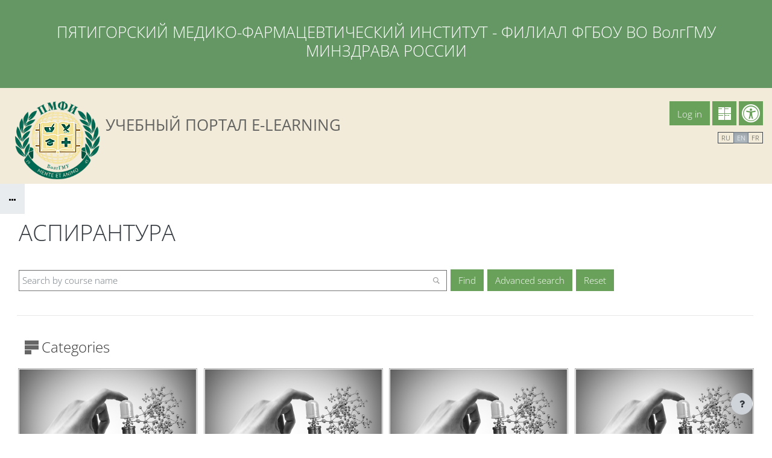

--- FILE ---
content_type: text/html; charset=utf-8
request_url: https://do.pmedpharm.ru/local/crw/category.php?cid=107&lang=en
body_size: 15011
content:
<!DOCTYPE html>

<html  dir="ltr" lang="en" xml:lang="en" data-dockeditem-title="2">
<head>
    <title></title>
    <link rel="shortcut icon" href="https://do.pmedpharm.ru/theme/opentechnology/pix/favicon.ico"/>
    <meta http-equiv="Content-Type" content="text/html; charset=utf-8" />
<meta name="keywords" content="moodle, " />
<link rel="stylesheet" type="text/css" href="https://do.pmedpharm.ru/theme/yui_combo.php/rollup/3.17.2/yui-moodlesimple-min.css" /><script id="firstthemesheet" type="text/css">/** Required in order to fix style inclusion problems in IE with YUI **/</script><link rel="stylesheet" type="text/css" href="https://do.pmedpharm.ru/theme/opentechnology/stylesprofile.php/1768809342_1738072893/standard/1701346715/1/0/all" />
<link rel="stylesheet" type="text/css" href="https://do.pmedpharm.ru/lib/editor/atto/plugins/otiframe/otiframe.css" />
<link rel="stylesheet" type="text/css" href="https://do.pmedpharm.ru/lib/editor/atto/plugins/otmagnifier/magnifier.css?v=1" />
<script>
//<![CDATA[
var M = {}; M.yui = {};
M.pageloadstarttime = new Date();
M.cfg = {"wwwroot":"https:\/\/do.pmedpharm.ru","homeurl":{},"sesskey":"EBoxJpAEVY","sessiontimeout":"7200","sessiontimeoutwarning":1200,"themerev":"1768809342","slasharguments":1,"theme":"opentechnology","iconsystemmodule":"core\/icon_system_fontawesome","jsrev":"1768809342","admin":"admin","svgicons":true,"usertimezone":"Europe\/Moscow","language":"en","courseId":1,"courseContextId":2,"contextid":36961,"contextInstanceId":107,"langrev":1768809342,"templaterev":"1768809342"};var yui1ConfigFn = function(me) {if(/-skin|reset|fonts|grids|base/.test(me.name)){me.type='css';me.path=me.path.replace(/\.js/,'.css');me.path=me.path.replace(/\/yui2-skin/,'/assets/skins/sam/yui2-skin')}};
var yui2ConfigFn = function(me) {var parts=me.name.replace(/^moodle-/,'').split('-'),component=parts.shift(),module=parts[0],min='-min';if(/-(skin|core)$/.test(me.name)){parts.pop();me.type='css';min=''}
if(module){var filename=parts.join('-');me.path=component+'/'+module+'/'+filename+min+'.'+me.type}else{me.path=component+'/'+component+'.'+me.type}};
YUI_config = {"debug":false,"base":"https:\/\/do.pmedpharm.ru\/lib\/yuilib\/3.17.2\/","comboBase":"https:\/\/do.pmedpharm.ru\/theme\/yui_combo.php\/","combine":true,"filter":null,"insertBefore":"firstthemesheet","groups":{"yui2":{"base":"https:\/\/do.pmedpharm.ru\/lib\/yuilib\/2in3\/2.9.0\/build\/","comboBase":"https:\/\/do.pmedpharm.ru\/theme\/yui_combo.php\/","combine":true,"ext":false,"root":"2in3\/2.9.0\/build\/","patterns":{"yui2-":{"group":"yui2","configFn":yui1ConfigFn}}},"moodle":{"name":"moodle","base":"https:\/\/do.pmedpharm.ru\/theme\/yui_combo.php\/m\/1768809342\/","combine":true,"comboBase":"https:\/\/do.pmedpharm.ru\/theme\/yui_combo.php\/","ext":false,"root":"m\/1768809342\/","patterns":{"moodle-":{"group":"moodle","configFn":yui2ConfigFn}},"filter":null,"modules":{"moodle-core-handlebars":{"condition":{"trigger":"handlebars","when":"after"}},"moodle-core-event":{"requires":["event-custom"]},"moodle-core-languninstallconfirm":{"requires":["base","node","moodle-core-notification-confirm","moodle-core-notification-alert"]},"moodle-core-formchangechecker":{"requires":["base","event-focus","moodle-core-event"]},"moodle-core-blocks":{"requires":["base","node","io","dom","dd","dd-scroll","moodle-core-dragdrop","moodle-core-notification"]},"moodle-core-chooserdialogue":{"requires":["base","panel","moodle-core-notification"]},"moodle-core-popuphelp":{"requires":["moodle-core-tooltip"]},"moodle-core-maintenancemodetimer":{"requires":["base","node"]},"moodle-core-notification":{"requires":["moodle-core-notification-dialogue","moodle-core-notification-alert","moodle-core-notification-confirm","moodle-core-notification-exception","moodle-core-notification-ajaxexception"]},"moodle-core-notification-dialogue":{"requires":["base","node","panel","escape","event-key","dd-plugin","moodle-core-widget-focusafterclose","moodle-core-lockscroll"]},"moodle-core-notification-alert":{"requires":["moodle-core-notification-dialogue"]},"moodle-core-notification-confirm":{"requires":["moodle-core-notification-dialogue"]},"moodle-core-notification-exception":{"requires":["moodle-core-notification-dialogue"]},"moodle-core-notification-ajaxexception":{"requires":["moodle-core-notification-dialogue"]},"moodle-core-actionmenu":{"requires":["base","event","node-event-simulate"]},"moodle-core-lockscroll":{"requires":["plugin","base-build"]},"moodle-core-tooltip":{"requires":["base","node","io-base","moodle-core-notification-dialogue","json-parse","widget-position","widget-position-align","event-outside","cache-base"]},"moodle-core-dragdrop":{"requires":["base","node","io","dom","dd","event-key","event-focus","moodle-core-notification"]},"moodle-core_availability-form":{"requires":["base","node","event","event-delegate","panel","moodle-core-notification-dialogue","json"]},"moodle-backup-backupselectall":{"requires":["node","event","node-event-simulate","anim"]},"moodle-backup-confirmcancel":{"requires":["node","node-event-simulate","moodle-core-notification-confirm"]},"moodle-course-util":{"requires":["node"],"use":["moodle-course-util-base"],"submodules":{"moodle-course-util-base":{},"moodle-course-util-section":{"requires":["node","moodle-course-util-base"]},"moodle-course-util-cm":{"requires":["node","moodle-course-util-base"]}}},"moodle-course-management":{"requires":["base","node","io-base","moodle-core-notification-exception","json-parse","dd-constrain","dd-proxy","dd-drop","dd-delegate","node-event-delegate"]},"moodle-course-categoryexpander":{"requires":["node","event-key"]},"moodle-course-dragdrop":{"requires":["base","node","io","dom","dd","dd-scroll","moodle-core-dragdrop","moodle-core-notification","moodle-course-coursebase","moodle-course-util"]},"moodle-form-passwordunmask":{"requires":[]},"moodle-form-dateselector":{"requires":["base","node","overlay","calendar"]},"moodle-form-shortforms":{"requires":["node","base","selector-css3","moodle-core-event"]},"moodle-question-preview":{"requires":["base","dom","event-delegate","event-key","core_question_engine"]},"moodle-question-chooser":{"requires":["moodle-core-chooserdialogue"]},"moodle-question-searchform":{"requires":["base","node"]},"moodle-availability_active-form":{"requires":["base","node","event","moodle-core_availability-form"]},"moodle-availability_assignfeedback-form":{"requires":["base","node","event","moodle-core_availability-form"]},"moodle-availability_badge-form":{"requires":["base","node","event","moodle-core_badge-form"]},"moodle-availability_completion-form":{"requires":["base","node","event","moodle-core_availability-form"]},"moodle-availability_counter-form":{"requires":["base","node","event","moodle-core_availability-form"]},"moodle-availability_coursecompleted-form":{"requires":["base","node","event","moodle-core_availability-form"]},"moodle-availability_date-form":{"requires":["base","node","event","io","moodle-core_availability-form"]},"moodle-availability_duration-form":{"requires":["base","node","event","moodle-core_availability-form"]},"moodle-availability_examus2-form":{"requires":["base","node","event","moodle-core_availability-form"]},"moodle-availability_grade-form":{"requires":["base","node","event","moodle-core_availability-form"]},"moodle-availability_group-form":{"requires":["base","node","event","moodle-core_availability-form"]},"moodle-availability_grouping-form":{"requires":["base","node","event","moodle-core_availability-form"]},"moodle-availability_language-form":{"requires":["base","node","event","node-event-simulate","moodle-core_availability-form"]},"moodle-availability_otcomparison-form":{"requires":["base","node","event","moodle-core_availability-form"]},"moodle-availability_othercompleted-form":{"requires":["base","node","event","moodle-core_availability-form"]},"moodle-availability_otherenrolled3kl-form":{"requires":["base","node","event","moodle-core_availability-form"]},"moodle-availability_password-popup":{"requires":["base","node","event","moodle-core-notification-dialogue","io-base"]},"moodle-availability_password-form":{"requires":["base","node","event","event-valuechange","moodle-core_availability-form"]},"moodle-availability_policy3kl-form":{"requires":["base","node","event","moodle-core_availability-form"]},"moodle-availability_profile-form":{"requires":["base","node","event","moodle-core_availability-form"]},"moodle-availability_role-form":{"requires":["base","node","event","moodle-core_availability-form"]},"moodle-availability_xp-form":{"requires":["base","node","event","handlebars","moodle-core_availability-form"]},"moodle-mod_assign-history":{"requires":["node","transition"]},"moodle-mod_checklist-linkselect":{"requires":["node","event-valuechange"]},"moodle-mod_offlinequiz-offlinequizbase":{"requires":["base","node"]},"moodle-mod_offlinequiz-repaginate":{"requires":["base","event","node","io","moodle-core-notification-dialogue"]},"moodle-mod_offlinequiz-toolboxes":{"requires":["base","node","event","event-key","io","moodle-mod_offlinequiz-offlinequizbase","moodle-mod_offlinequiz-util-slot","moodle-core-notification-ajaxexception"]},"moodle-mod_offlinequiz-util":{"requires":["node"],"use":["moodle-mod_offlinequiz-util-base"],"submodules":{"moodle-mod_offlinequiz-util-base":{},"moodle-mod_offlinequiz-util-slot":{"requires":["node","moodle-mod_offlinequiz-util-base"]},"moodle-mod_offlinequiz-util-page":{"requires":["node","moodle-mod_offlinequiz-util-base"]}}},"moodle-mod_offlinequiz-modform":{"requires":["base","node","event"]},"moodle-mod_offlinequiz-questionchooser":{"requires":["moodle-core-chooserdialogue","moodle-mod_offlinequiz-util","querystring-parse"]},"moodle-mod_offlinequiz-randomquestion":{"requires":["base","event","node","io","moodle-core-notification-dialogue"]},"moodle-mod_offlinequiz-autosave":{"requires":["base","node","event","event-valuechange","node-event-delegate","io-form"]},"moodle-mod_offlinequiz-offlinequizquestionbank":{"requires":["base","event","node","io","io-form","yui-later","moodle-question-qbankmanager","moodle-qbank_editquestion-chooser","moodle-question-searchform","moodle-core-notification"]},"moodle-mod_offlinequiz-dragdrop":{"requires":["base","node","io","dom","dd","dd-scroll","moodle-core-dragdrop","moodle-core-notification","moodle-mod_offlinequiz-offlinequizbase","moodle-mod_offlinequiz-util-base","moodle-mod_offlinequiz-util-page","moodle-mod_offlinequiz-util-slot","moodle-course-util"]},"moodle-mod_quiz-toolboxes":{"requires":["base","node","event","event-key","io","moodle-mod_quiz-quizbase","moodle-mod_quiz-util-slot","moodle-core-notification-ajaxexception"]},"moodle-mod_quiz-util":{"requires":["node","moodle-core-actionmenu"],"use":["moodle-mod_quiz-util-base"],"submodules":{"moodle-mod_quiz-util-base":{},"moodle-mod_quiz-util-slot":{"requires":["node","moodle-mod_quiz-util-base"]},"moodle-mod_quiz-util-page":{"requires":["node","moodle-mod_quiz-util-base"]}}},"moodle-mod_quiz-modform":{"requires":["base","node","event"]},"moodle-mod_quiz-questionchooser":{"requires":["moodle-core-chooserdialogue","moodle-mod_quiz-util","querystring-parse"]},"moodle-mod_quiz-autosave":{"requires":["base","node","event","event-valuechange","node-event-delegate","io-form"]},"moodle-mod_quiz-quizbase":{"requires":["base","node"]},"moodle-mod_quiz-dragdrop":{"requires":["base","node","io","dom","dd","dd-scroll","moodle-core-dragdrop","moodle-core-notification","moodle-mod_quiz-quizbase","moodle-mod_quiz-util-base","moodle-mod_quiz-util-page","moodle-mod_quiz-util-slot","moodle-course-util"]},"moodle-message_airnotifier-toolboxes":{"requires":["base","node","io"]},"moodle-block_xp-rulepicker":{"requires":["base","node","handlebars","moodle-core-notification-dialogue"]},"moodle-block_xp-notification":{"requires":["base","node","handlebars","button-plugin","moodle-core-notification-dialogue"]},"moodle-block_xp-filters":{"requires":["base","node","moodle-core-dragdrop","moodle-core-notification-confirm","moodle-block_xp-rulepicker"]},"moodle-filter_glossary-autolinker":{"requires":["base","node","io-base","json-parse","event-delegate","overlay","moodle-core-event","moodle-core-notification-alert","moodle-core-notification-exception","moodle-core-notification-ajaxexception"]},"moodle-filter_mathjaxloader-loader":{"requires":["moodle-core-event"]},"moodle-editor_atto-rangy":{"requires":[]},"moodle-editor_atto-editor":{"requires":["node","transition","io","overlay","escape","event","event-simulate","event-custom","node-event-html5","node-event-simulate","yui-throttle","moodle-core-notification-dialogue","moodle-core-notification-confirm","moodle-editor_atto-rangy","handlebars","timers","querystring-stringify"]},"moodle-editor_atto-plugin":{"requires":["node","base","escape","event","event-outside","handlebars","event-custom","timers","moodle-editor_atto-menu"]},"moodle-editor_atto-menu":{"requires":["moodle-core-notification-dialogue","node","event","event-custom"]},"moodle-report_eventlist-eventfilter":{"requires":["base","event","node","node-event-delegate","datatable","autocomplete","autocomplete-filters"]},"moodle-report_loglive-fetchlogs":{"requires":["base","event","node","io","node-event-delegate"]},"moodle-gradereport_history-userselector":{"requires":["escape","event-delegate","event-key","handlebars","io-base","json-parse","moodle-core-notification-dialogue"]},"moodle-qbank_editquestion-chooser":{"requires":["moodle-core-chooserdialogue"]},"moodle-tool_capability-search":{"requires":["base","node"]},"moodle-tool_lp-dragdrop-reorder":{"requires":["moodle-core-dragdrop"]},"moodle-tool_monitor-dropdown":{"requires":["base","event","node"]},"moodle-assignfeedback_editpdf-editor":{"requires":["base","event","node","io","graphics","json","event-move","event-resize","transition","querystring-stringify-simple","moodle-core-notification-dialog","moodle-core-notification-alert","moodle-core-notification-warning","moodle-core-notification-exception","moodle-core-notification-ajaxexception"]},"moodle-atto_accessibilitychecker-button":{"requires":["color-base","moodle-editor_atto-plugin"]},"moodle-atto_accessibilityhelper-button":{"requires":["moodle-editor_atto-plugin"]},"moodle-atto_align-button":{"requires":["moodle-editor_atto-plugin"]},"moodle-atto_bold-button":{"requires":["moodle-editor_atto-plugin"]},"moodle-atto_c4l-button":{"requires":["moodle-editor_atto-plugin"]},"moodle-atto_charmap-button":{"requires":["moodle-editor_atto-plugin"]},"moodle-atto_clear-button":{"requires":["moodle-editor_atto-plugin"]},"moodle-atto_collapse-button":{"requires":["moodle-editor_atto-plugin"]},"moodle-atto_emojipicker-button":{"requires":["moodle-editor_atto-plugin"]},"moodle-atto_emoticon-button":{"requires":["moodle-editor_atto-plugin"]},"moodle-atto_equation-button":{"requires":["moodle-editor_atto-plugin","moodle-core-event","io","event-valuechange","tabview","array-extras"]},"moodle-atto_fontfamily-button":{"requires":["moodle-editor_atto-plugin"]},"moodle-atto_fullscreen-button":{"requires":["event-resize","moodle-editor_atto-plugin"]},"moodle-atto_h5p-button":{"requires":["moodle-editor_atto-plugin"]},"moodle-atto_html-beautify":{},"moodle-atto_html-button":{"requires":["promise","moodle-editor_atto-plugin","moodle-atto_html-beautify","moodle-atto_html-codemirror","event-valuechange"]},"moodle-atto_html-codemirror":{"requires":["moodle-atto_html-codemirror-skin"]},"moodle-atto_htmlplus-beautify":{},"moodle-atto_htmlplus-button":{"requires":["moodle-editor_atto-plugin","moodle-atto_htmlplus-beautify","moodle-atto_htmlplus-codemirror","event-valuechange"]},"moodle-atto_htmlplus-codemirror":{"requires":["moodle-atto_htmlplus-codemirror-skin"]},"moodle-atto_image-button":{"requires":["moodle-editor_atto-plugin"]},"moodle-atto_indent-button":{"requires":["moodle-editor_atto-plugin"]},"moodle-atto_italic-button":{"requires":["moodle-editor_atto-plugin"]},"moodle-atto_link-button":{"requires":["moodle-editor_atto-plugin"]},"moodle-atto_managefiles-button":{"requires":["moodle-editor_atto-plugin"]},"moodle-atto_managefiles-usedfiles":{"requires":["node","escape"]},"moodle-atto_media-button":{"requires":["moodle-editor_atto-plugin","moodle-form-shortforms"]},"moodle-atto_noautolink-button":{"requires":["moodle-editor_atto-plugin"]},"moodle-atto_orderedlist-button":{"requires":["moodle-editor_atto-plugin"]},"moodle-atto_otiframe-button":{"requires":["moodle-editor_atto-plugin"]},"moodle-atto_otspoiler-button":{"requires":["moodle-editor_atto-plugin"]},"moodle-atto_recordrtc-recording":{"requires":["moodle-atto_recordrtc-button"]},"moodle-atto_recordrtc-button":{"requires":["moodle-editor_atto-plugin","moodle-atto_recordrtc-recording"]},"moodle-atto_rtl-button":{"requires":["moodle-editor_atto-plugin"]},"moodle-atto_strike-button":{"requires":["moodle-editor_atto-plugin"]},"moodle-atto_styles-button":{"requires":["moodle-editor_atto-plugin"]},"moodle-atto_subscript-button":{"requires":["moodle-editor_atto-plugin"]},"moodle-atto_superscript-button":{"requires":["moodle-editor_atto-plugin"]},"moodle-atto_table-button":{"requires":["moodle-editor_atto-plugin","moodle-editor_atto-menu","event","event-valuechange"]},"moodle-atto_textjustify-button":{"requires":["moodle-editor_atto-plugin"]},"moodle-atto_title-button":{"requires":["moodle-editor_atto-plugin"]},"moodle-atto_underline-button":{"requires":["moodle-editor_atto-plugin"]},"moodle-atto_undo-button":{"requires":["moodle-editor_atto-plugin"]},"moodle-atto_unorderedlist-button":{"requires":["moodle-editor_atto-plugin"]},"moodle-atto_wiris-button":{"requires":["moodle-editor_atto-plugin","get"]},"moodle-atto_wordimport-button":{"requires":["moodle-editor_atto-plugin"]}}},"gallery":{"name":"gallery","base":"https:\/\/do.pmedpharm.ru\/lib\/yuilib\/gallery\/","combine":true,"comboBase":"https:\/\/do.pmedpharm.ru\/theme\/yui_combo.php\/","ext":false,"root":"gallery\/1768809342\/","patterns":{"gallery-":{"group":"gallery"}}}},"modules":{"core_filepicker":{"name":"core_filepicker","fullpath":"https:\/\/do.pmedpharm.ru\/lib\/javascript.php\/1768809342\/repository\/filepicker.js","requires":["base","node","node-event-simulate","json","async-queue","io-base","io-upload-iframe","io-form","yui2-treeview","panel","cookie","datatable","datatable-sort","resize-plugin","dd-plugin","escape","moodle-core_filepicker","moodle-core-notification-dialogue"]},"core_comment":{"name":"core_comment","fullpath":"https:\/\/do.pmedpharm.ru\/lib\/javascript.php\/1768809342\/comment\/comment.js","requires":["base","io-base","node","json","yui2-animation","overlay","escape"]},"mathjax":{"name":"mathjax","fullpath":"https:\/\/cdn.jsdelivr.net\/npm\/mathjax@2.7.9\/MathJax.js?delayStartupUntil=configured"},"mform":{"name":"mform","fullpath":"https:\/\/do.pmedpharm.ru\/lib\/javascript.php\/1768809342\/lib\/form\/form.js","requires":["base","node"]}}};
M.yui.loader = {modules: {}};

//]]>
</script>

    <meta name="viewport" content="width=device-width, initial-scale=1.0" />
</head>
<body  id="page-course-index-category" class="format-site  path-course path-course-index chrome dir-ltr lang-en yui-skin-sam yui3-skin-sam do-pmedpharm-ru pagelayout-coursecategory course-1 context-36961 category-107 notloggedin theme-ot profile_standard uses-drawers">
<div id="body-inner" class="">

<div>
    <a class="sr-only sr-only-focusable" href="#maincontent">Skip to main content</a>
</div><script src="https://do.pmedpharm.ru/lib/javascript.php/1768809342/lib/polyfills/polyfill.js"></script>
<script src="https://do.pmedpharm.ru/theme/yui_combo.php/rollup/3.17.2/yui-moodlesimple-min.js"></script><script src="https://do.pmedpharm.ru/theme/jquery.php/core/jquery-3.6.1.min.js"></script>
<script src="https://do.pmedpharm.ru/lib/javascript.php/1768809342/lib/javascript-static.js"></script>
<script>
//<![CDATA[
document.body.className += ' jsenabled';
//]]>
</script>

<header id="page-header" class="hide-empty-dock">

	<div class="headertext_wrapper">
		<div class="container-fluid ">
    		<div class="row">
    			<div class="col-md-12">
    				<p><br></p><h3 style="text-align: center;">ПЯТИГОРСКИЙ МЕДИКО-ФАРМАЦЕВТИЧЕСКИЙ ИНСТИТУТ - ФИЛИАЛ ФГБОУ ВО ВолгГМУ МИНЗДРАВА РОССИИ</h3><p><br></p>
    			</div>
    		</div>
		</div>
	</div>

	<div class="wrapper">
        <div id="h_top_wrapper" class="h_top_wrapper container-fluid  ">

            <div id="h_top" class="h_top flex-column flex-lg-row align-items-center align-items-md-stretch  justify-content-center justify-content-lg-between " data-primary-x="right" data-primary-y="bottom" data-has-header-text="1">
               	<div id="h_leftblock_wrapper" class="h_leftblock_wrapper align-items-center align-items-md-stretch justify-content-center justify-content-md-start">

           			<div class="header_logoimage_wrappper flex-column align-items-center align-items-md-start flex-md-row"><a class="header_logoimage mr-0 mr-md-2" href="https://do.pmedpharm.ru/"><img class="logo" src="//do.pmedpharm.ru/pluginfile.php/1/theme_opentechnology/settings_header_logoimage/1768809342/Logo1.png" alt="Home" /><img class="compact-logo" src="//do.pmedpharm.ru/pluginfile.php/1/theme_opentechnology/settings_header_logoimage/1768809342/Logo1.png" alt="Home" /></a><div class="h_logo_title mr-0 mr-md-2 mt-2 mt-md-0 mb-1 mb-md-0"><div class="h_logo_title_text text-center text-md-left d-flex flex-column"><p></p>
    <h3><i><span><b><br></b></span></i></h3>
    <h3><span><span style=""><b style="">УЧЕБНЫЙ ПОРТАЛ E-LEARNING</b></span></span></h3><br>
    <p></p></div></div></div>


               	</div>
               	<div id="h_rightblock_wrapper" class="h_rightblock_wrapper  nocaret">

                   	<div class="usernav justify-content-center justify-content-md-start">
                   		
                   	            <a class="btn btn-accessibility bvi-no-styles button_visually_impaired header_link" title="" href="#" data-toggle="tooltip" data-placement="bottom" data-original-title="Toolbar for the Visually Impaired"><i class="fa fa-universal-access bvi-no-styles"></i></a>                   	        
                   	    
                   	
                   	        	<a class="btn btn-primary button_crw header_link" title="" href="https://do.pmedpharm.ru/local/crw" data-toggle="tooltip" data-placement="bottom" data-original-title="Courses showcase 3KL"></a>                   		
                   		<div class="d-flex flex-wrap justify-content-end">
                   		<div class="usermenu moodle-has-zindex"><span class="login"><span class="loggedinnot">You are not logged in.</span> <a href="https://do.pmedpharm.ru/login/index.php" class="btn btn-primary">Log in</a></span></div>
                   	   	
                   		</div>
                   		
                   	</div>
			        <div class="primary-navigation d-flex align-items-center">
			       		<nav class="moremenu navigation">
    <ul id="moremenu-696e475db0eb9-navbar-nav" role="menubar" class="nav more-nav navbar-nav">
        <li role="none" class="nav-item dropdown dropdownmoremenu d-none" data-region="morebutton">
            <a class="dropdown-toggle nav-link " href="#" id="moremenu-dropdown-696e475db0eb9" role="menuitem" data-toggle="dropdown" aria-haspopup="true" aria-expanded="false" tabindex="-1">
                More
            </a>
            <ul class="dropdown-menu dropdown-menu-left" data-region="moredropdown" aria-labelledby="moremenu-dropdown-696e475db0eb9" role="menu">
            </ul>
        </li>
    </ul>
</nav>

			        	<div class="langpanel">
    <div class="btn-group btn-group-xs" role="group">
                <a href="https://do.pmedpharm.ru/local/crw/category.php?cid=107&amp;lang=ru" class="btn btn-outline-default " role="menuitem" 
                        lang="ru" >
                    ru
                </a>
                <a href="#" class="btn btn-outline-default active" role="menuitem" 
                        >
                    en
                </a>
                <a href="https://do.pmedpharm.ru/local/crw/category.php?cid=107&amp;lang=fr" class="btn btn-outline-default " role="menuitem" 
                        lang="fr" >
                    fr
                </a>
    </div>
</div>

			        	
			        </div>

               	</div>
           	</div>

       	</div>
    </div>
    <div class="dock_bg_wrapper">
        <div id="dock_bg" class="container-fluid ">
        	
       	</div>
   	</div>
</header><div class="drawer-toggles d-flex">
    <div class="drawer-toggles-left d-flex">
        <div class="drawer-toggler drawer-left-toggle open-nav d-print-none drawer-toggler-breadcrumbs
        	 ">
            <button
                class="btn icon-no-margin"
                data-toggler="drawers"
                data-action="toggle"
                data-target="theme_opentechnology-drawers-breadcrumbs"
                data-toggle="tooltip"
                data-placement="right"
                title="Open breadcrumbs"
            >
                <span class="fa-stack fa-lg icon icon-to-open"><i class="icon fa fa-ellipsis-h fa-fw " aria-hidden="true"  ></i></span>
                <span class="fa-stack fa-lg icon icon-to-close">
				  <i class="fa fa-home fa-stack-1x" style="margin-top: -3px;"></i>
				  <i class="fa fa-ellipsis-h fa-stack-1x " style="margin-top: 8px;"></i>
				</span>
            </button>
        </div>
    </div>
    <div class="drawer-toggles-right">
    </div>
</div>
<div class="drawers">
    <div  class="        	 drawer drawer-left 
 d-print-none not-initialized" data-region="fixed-drawer" id="theme_opentechnology-drawers-breadcrumbs" data-preference="" data-state="show-drawer-left" data-forceopen="0" data-close-on-resize="0">
    <div class="drawerheader">
        <button
            class="btn drawertoggle icon-no-margin hidden"
            data-toggler="drawers"
            data-action="closedrawer"
            data-target="theme_opentechnology-drawers-breadcrumbs"
            data-toggle="tooltip"
            data-placement="right"
            title="Close drawer"
        >
            <i class="icon fa fa-times fa-fw " aria-hidden="true"  ></i>
        </button>
    </div>
    <div class="drawercontent drag-container" data-usertour="scroller">
                    <span class="accesshide" id="navbar-label">Page path</span><nav aria-labelledby="navbar-label"><ul class="breadcrumb"><li data-node-type="60" class=""><span itemscope="" itemtype="http://data-vocabulary.org/Breadcrumb"><a itemprop="url" href="https://do.pmedpharm.ru/"><span itemprop="title">Home</span></a></span><span class="divider"> <span class="accesshide " ><span class="arrow_text">/</span>&nbsp;</span><span class="arrow sep" aria-hidden="true">&#9658;</span> </span></li><li data-node-type="60" class=""><span tabindex="0">АСПИРАНТУРА</span></li></ul></nav>

    </div>
</div>
</div><div class="clearfix"></div>
<div id="blocks-content-heading-wrapper">
    <div id="blocks-content-heading-position" class="container-fluid ">
        <aside id="block-region-content-heading" class=" block-region" data-blockregion="content-heading" data-droptarget="1"></aside>    </div>
</div>

<div id="page-wrapper">
    <div class="container-fluid ">
        <div id="page" class="row-fluid">
        	<div class="page-wrapper col-md-12">
                <div id="page-content" class="row   d-print-block">
    <div id="region-main-box" class="region-main">
        <section id="region-main" class="region-main-content" aria-label="Content">
            
                <header class="d-print-none mt-6 mb-1">
    <div class="w-100">
        <div class="d-flex flex-wrap align-items-center">
            <div id="page-navbar">
                <nav aria-label="Navigation bar">
    <ol class="breadcrumb"></ol>
</nav>
            </div>
            <div class="ml-auto d-flex">
                
            </div>
            <div id="course-header">
                
            </div>
        </div>
        <div class="d-flex align-items-center">
                    <div class="mr-auto">
                        <div class="page-context-header"><div class="page-header-headings"><h1>АСПИРАНТУРА</h1></div></div>
                    </div>
            <div class="header-actions-container ml-auto" data-region="header-actions-container">
            </div>
        </div>
    </div>
</header>
            
                <aside id="block-region-side-content-top" class="block-region" data-blockregion="side-content-top" data-droptarget="1"></aside>
        	
            
            	<span class="notifications" id="user-notifications"></span>
        	
            
        	
            	

            <div role="main"><span id="maincontent"></span><span></span><div class="local_crw mt-n6" id="local_crw" data-object-id="000000000d328fe6000000004473356e"><div class="crw_ptype_30 mt-6" data-plugin-code="system_search"><div class="crw_plugin_body mb-3"><div class="crw_formsearch default" id="crw_formsearch">
<form autocomplete="off" action="/local/crw/search.php" method="post" accept-charset="utf-8" id="mform4_DAHdvcU5gcBLOsU" class="mform crw_system_search_form mb-n3" data-ajax-filter="0">
	<div style="display: none;"><input name="crws" type="hidden" value="" />
<input name="srr" type="hidden" value="" />
<input name="cid" type="hidden" value="107" />
<input name="sesskey" type="hidden" value="EBoxJpAEVY" />
<input name="_qf__crw_search_form" type="hidden" value="1" />
</div>

<div id="fgroup_id_topblock" class="form-group row  fitem femptylabel  " data-groupname="topblock">
    <div class="col-md-3 col-form-label d-flex pb-0 pr-md-0">
        
        <div class="form-label-addon d-flex align-items-center align-self-start">
            
        </div>
    </div>
    <div class="col-md-9 form-inline align-items-start felement" data-fieldtype="group">
        <fieldset class="w-100 m-0 p-0 border-0">
            <div class="d-flex flex-wrap align-items-center">
                
                <div class="form-group  fitem  " >
    <span data-fieldtype="text">
    <input type="text"
            class="form-control "
            name="topblock[name]"
            id="id_topblock_name"
            value=""
            
            placeholder="Search by course name" data-default="">
    </span>
    <div class="form-control-feedback invalid-feedback" id="id_error_topblock_name" >
        
    </div>
</div>
                
                <div class="form-group  fitem  crw_system_search_form_submitbutton submit_magnifier" >
    <span data-fieldtype="submit">
        <input type="submit"
                class="btn
                        btn-primary
                        
                    
                    "
                name="topblock[magnifier]"
                id="id_topblock_magnifier"
                value=""
                 >
    </span>
    <div class="form-control-feedback invalid-feedback" id="id_error_topblock_magnifier" >
        
    </div>
</div>
                
                <div class="form-group  fitem  crw_system_search_form_submitbutton" >
    <span data-fieldtype="submit">
        <input type="submit"
                class="btn
                        btn-primary
                        
                    
                    "
                name="topblock[submitbutton]"
                id="id_topblock_submitbutton"
                value="Find"
                 >
    </span>
    <div class="form-control-feedback invalid-feedback" id="id_error_topblock_submitbutton" >
        
    </div>
</div>
                
                <div class="form-group  fitem  crw_system_search_form_morelink" >
    <span data-fieldtype="button">
            <button
                class="btn btn-secondary"
                name="topblock[morelink]"
                id="id_topblock_morelink"
                type="button"
                
                >
                Advanced search
            </button>
    </span>
    <div class="form-control-feedback invalid-feedback" id="id_error_topblock_morelink" >
        
    </div>
</div>
                
                <input class="crw_system_search_form_resetbutton btn btn-secondary" name="topblock[resetbutton]" value="Reset" type="reset" id="id_topblock_resetbutton" />
            </div>
        </fieldset>
        <div class="form-control-feedback invalid-feedback" id="fgroup_id_error_topblock" >
            
        </div>
    </div>
</div><div id="fgroup_id_bottomdate" class="form-group row  fitem   " data-groupname="bottomdate">
    <div class="col-md-3 col-form-label d-flex pb-0 pr-md-0">
                    <p id="fgroup_id_bottomdate_label" class="mb-0 word-break" aria-hidden="true">
                Select by course start date
            </p>

        <div class="form-label-addon d-flex align-items-center align-self-start">
            
        </div>
    </div>
    <div class="col-md-9 form-inline align-items-start felement" data-fieldtype="group">
        <fieldset class="w-100 m-0 p-0 border-0">
                <legend class="sr-only">Select by course start date</legend>
            <div class="d-flex flex-wrap align-items-center">
                
                <div class="crw_system_search_form_title"></div>
                
                <div class="form-group  fitem  crw_system_search_form_mindate" data-groupname="bottomdate[mindate]">
    <span data-fieldtype="date_selector">
        <span class="fdate_selector d-flex align-items-center">
            
            <label data-fieldtype="checkbox" class="form-check  fitem  crw_system_search_form_mindate">
<input type="checkbox" name="bottomdate[mindate][enabled]" class="form-check-input crw_system_search_form_mindate"
    id="id_bottomdate_mindate_enabled"
        value="1"
    
    data-default="1768834909" >
    <span></span>
</label>

<span class="form-control-feedback invalid-feedback" id="id_error_bottomdate_mindate_enabled" >
    
</span>
            &nbsp;
            <div class="form-group  fitem  crw_system_search_form_mindate" >
        <label class="col-form-label sr-only" for="id_bottomdate_mindate_day">
            Day
        </label>
    <span data-fieldtype="select">
    <select class="custom-select
                   
                   "
        name="bottomdate[mindate][day]"
        id="id_bottomdate_mindate_day"
        
        
        data-default="1768834909" >
        <option value="1"   >1</option>
        <option value="2"   >2</option>
        <option value="3"   >3</option>
        <option value="4"   >4</option>
        <option value="5"   >5</option>
        <option value="6"   >6</option>
        <option value="7"   >7</option>
        <option value="8"   >8</option>
        <option value="9"   >9</option>
        <option value="10"   >10</option>
        <option value="11"   >11</option>
        <option value="12"   >12</option>
        <option value="13"   >13</option>
        <option value="14"   >14</option>
        <option value="15"   >15</option>
        <option value="16"   >16</option>
        <option value="17"   >17</option>
        <option value="18"   >18</option>
        <option value="19" selected  >19</option>
        <option value="20"   >20</option>
        <option value="21"   >21</option>
        <option value="22"   >22</option>
        <option value="23"   >23</option>
        <option value="24"   >24</option>
        <option value="25"   >25</option>
        <option value="26"   >26</option>
        <option value="27"   >27</option>
        <option value="28"   >28</option>
        <option value="29"   >29</option>
        <option value="30"   >30</option>
        <option value="31"   >31</option>
    </select>
    </span>
    <div class="form-control-feedback invalid-feedback" id="id_error_bottomdate_mindate_day" >
        
    </div>
</div>
            &nbsp;
            <div class="form-group  fitem  crw_system_search_form_mindate" >
        <label class="col-form-label sr-only" for="id_bottomdate_mindate_month">
            Month
        </label>
    <span data-fieldtype="select">
    <select class="custom-select
                   
                   "
        name="bottomdate[mindate][month]"
        id="id_bottomdate_mindate_month"
        
        
        data-default="1768834909" >
        <option value="1" selected  >January</option>
        <option value="2"   >February</option>
        <option value="3"   >March</option>
        <option value="4"   >April</option>
        <option value="5"   >May</option>
        <option value="6"   >June</option>
        <option value="7"   >July</option>
        <option value="8"   >August</option>
        <option value="9"   >September</option>
        <option value="10"   >October</option>
        <option value="11"   >November</option>
        <option value="12"   >December</option>
    </select>
    </span>
    <div class="form-control-feedback invalid-feedback" id="id_error_bottomdate_mindate_month" >
        
    </div>
</div>
            &nbsp;
            <div class="form-group  fitem  crw_system_search_form_mindate" >
        <label class="col-form-label sr-only" for="id_bottomdate_mindate_year">
            Year
        </label>
    <span data-fieldtype="select">
    <select class="custom-select
                   
                   "
        name="bottomdate[mindate][year]"
        id="id_bottomdate_mindate_year"
        
        
        data-default="1768834909" >
        <option value="1900"   >1900</option>
        <option value="1901"   >1901</option>
        <option value="1902"   >1902</option>
        <option value="1903"   >1903</option>
        <option value="1904"   >1904</option>
        <option value="1905"   >1905</option>
        <option value="1906"   >1906</option>
        <option value="1907"   >1907</option>
        <option value="1908"   >1908</option>
        <option value="1909"   >1909</option>
        <option value="1910"   >1910</option>
        <option value="1911"   >1911</option>
        <option value="1912"   >1912</option>
        <option value="1913"   >1913</option>
        <option value="1914"   >1914</option>
        <option value="1915"   >1915</option>
        <option value="1916"   >1916</option>
        <option value="1917"   >1917</option>
        <option value="1918"   >1918</option>
        <option value="1919"   >1919</option>
        <option value="1920"   >1920</option>
        <option value="1921"   >1921</option>
        <option value="1922"   >1922</option>
        <option value="1923"   >1923</option>
        <option value="1924"   >1924</option>
        <option value="1925"   >1925</option>
        <option value="1926"   >1926</option>
        <option value="1927"   >1927</option>
        <option value="1928"   >1928</option>
        <option value="1929"   >1929</option>
        <option value="1930"   >1930</option>
        <option value="1931"   >1931</option>
        <option value="1932"   >1932</option>
        <option value="1933"   >1933</option>
        <option value="1934"   >1934</option>
        <option value="1935"   >1935</option>
        <option value="1936"   >1936</option>
        <option value="1937"   >1937</option>
        <option value="1938"   >1938</option>
        <option value="1939"   >1939</option>
        <option value="1940"   >1940</option>
        <option value="1941"   >1941</option>
        <option value="1942"   >1942</option>
        <option value="1943"   >1943</option>
        <option value="1944"   >1944</option>
        <option value="1945"   >1945</option>
        <option value="1946"   >1946</option>
        <option value="1947"   >1947</option>
        <option value="1948"   >1948</option>
        <option value="1949"   >1949</option>
        <option value="1950"   >1950</option>
        <option value="1951"   >1951</option>
        <option value="1952"   >1952</option>
        <option value="1953"   >1953</option>
        <option value="1954"   >1954</option>
        <option value="1955"   >1955</option>
        <option value="1956"   >1956</option>
        <option value="1957"   >1957</option>
        <option value="1958"   >1958</option>
        <option value="1959"   >1959</option>
        <option value="1960"   >1960</option>
        <option value="1961"   >1961</option>
        <option value="1962"   >1962</option>
        <option value="1963"   >1963</option>
        <option value="1964"   >1964</option>
        <option value="1965"   >1965</option>
        <option value="1966"   >1966</option>
        <option value="1967"   >1967</option>
        <option value="1968"   >1968</option>
        <option value="1969"   >1969</option>
        <option value="1970"   >1970</option>
        <option value="1971"   >1971</option>
        <option value="1972"   >1972</option>
        <option value="1973"   >1973</option>
        <option value="1974"   >1974</option>
        <option value="1975"   >1975</option>
        <option value="1976"   >1976</option>
        <option value="1977"   >1977</option>
        <option value="1978"   >1978</option>
        <option value="1979"   >1979</option>
        <option value="1980"   >1980</option>
        <option value="1981"   >1981</option>
        <option value="1982"   >1982</option>
        <option value="1983"   >1983</option>
        <option value="1984"   >1984</option>
        <option value="1985"   >1985</option>
        <option value="1986"   >1986</option>
        <option value="1987"   >1987</option>
        <option value="1988"   >1988</option>
        <option value="1989"   >1989</option>
        <option value="1990"   >1990</option>
        <option value="1991"   >1991</option>
        <option value="1992"   >1992</option>
        <option value="1993"   >1993</option>
        <option value="1994"   >1994</option>
        <option value="1995"   >1995</option>
        <option value="1996"   >1996</option>
        <option value="1997"   >1997</option>
        <option value="1998"   >1998</option>
        <option value="1999"   >1999</option>
        <option value="2000"   >2000</option>
        <option value="2001"   >2001</option>
        <option value="2002"   >2002</option>
        <option value="2003"   >2003</option>
        <option value="2004"   >2004</option>
        <option value="2005"   >2005</option>
        <option value="2006"   >2006</option>
        <option value="2007"   >2007</option>
        <option value="2008"   >2008</option>
        <option value="2009"   >2009</option>
        <option value="2010"   >2010</option>
        <option value="2011"   >2011</option>
        <option value="2012"   >2012</option>
        <option value="2013"   >2013</option>
        <option value="2014"   >2014</option>
        <option value="2015"   >2015</option>
        <option value="2016"   >2016</option>
        <option value="2017"   >2017</option>
        <option value="2018"   >2018</option>
        <option value="2019"   >2019</option>
        <option value="2020"   >2020</option>
        <option value="2021"   >2021</option>
        <option value="2022"   >2022</option>
        <option value="2023"   >2023</option>
        <option value="2024"   >2024</option>
        <option value="2025"   >2025</option>
        <option value="2026" selected  >2026</option>
        <option value="2027"   >2027</option>
        <option value="2028"   >2028</option>
        <option value="2029"   >2029</option>
        <option value="2030"   >2030</option>
        <option value="2031"   >2031</option>
        <option value="2032"   >2032</option>
        <option value="2033"   >2033</option>
        <option value="2034"   >2034</option>
        <option value="2035"   >2035</option>
        <option value="2036"   >2036</option>
        <option value="2037"   >2037</option>
        <option value="2038"   >2038</option>
        <option value="2039"   >2039</option>
        <option value="2040"   >2040</option>
        <option value="2041"   >2041</option>
        <option value="2042"   >2042</option>
        <option value="2043"   >2043</option>
        <option value="2044"   >2044</option>
        <option value="2045"   >2045</option>
        <option value="2046"   >2046</option>
        <option value="2047"   >2047</option>
        <option value="2048"   >2048</option>
        <option value="2049"   >2049</option>
        <option value="2050"   >2050</option>
    </select>
    </span>
    <div class="form-control-feedback invalid-feedback" id="id_error_bottomdate_mindate_year" >
        
    </div>
</div>
            &nbsp;
            <a name="bottomdate[mindate][calendar]" href="#" id="id_bottomdate_mindate_calendar"><i class="icon fa fa-calendar fa-fw "  title="Calendar" role="img" aria-label="Calendar"></i></a>
        </span>
    </span>
    <div class="form-control-feedback invalid-feedback" id="id_error_bottomdate_mindate" >
        
    </div>
</div>
                
                <span class="crw_system_search_form_dategroup_separator">&mdash;</span>
                
                <div class="form-group  fitem  crw_system_search_form_maxdate" data-groupname="bottomdate[maxdate]">
    <span data-fieldtype="date_selector">
        <span class="fdate_selector d-flex align-items-center">
            
            <label data-fieldtype="checkbox" class="form-check  fitem  crw_system_search_form_maxdate">
<input type="checkbox" name="bottomdate[maxdate][enabled]" class="form-check-input crw_system_search_form_maxdate"
    id="id_bottomdate_maxdate_enabled"
        value="1"
    
    data-default="1768834909" >
    <span></span>
</label>

<span class="form-control-feedback invalid-feedback" id="id_error_bottomdate_maxdate_enabled" >
    
</span>
            &nbsp;
            <div class="form-group  fitem  crw_system_search_form_maxdate" >
        <label class="col-form-label sr-only" for="id_bottomdate_maxdate_day">
            Day
        </label>
    <span data-fieldtype="select">
    <select class="custom-select
                   
                   "
        name="bottomdate[maxdate][day]"
        id="id_bottomdate_maxdate_day"
        
        
        data-default="1768834909" >
        <option value="1"   >1</option>
        <option value="2"   >2</option>
        <option value="3"   >3</option>
        <option value="4"   >4</option>
        <option value="5"   >5</option>
        <option value="6"   >6</option>
        <option value="7"   >7</option>
        <option value="8"   >8</option>
        <option value="9"   >9</option>
        <option value="10"   >10</option>
        <option value="11"   >11</option>
        <option value="12"   >12</option>
        <option value="13"   >13</option>
        <option value="14"   >14</option>
        <option value="15"   >15</option>
        <option value="16"   >16</option>
        <option value="17"   >17</option>
        <option value="18"   >18</option>
        <option value="19" selected  >19</option>
        <option value="20"   >20</option>
        <option value="21"   >21</option>
        <option value="22"   >22</option>
        <option value="23"   >23</option>
        <option value="24"   >24</option>
        <option value="25"   >25</option>
        <option value="26"   >26</option>
        <option value="27"   >27</option>
        <option value="28"   >28</option>
        <option value="29"   >29</option>
        <option value="30"   >30</option>
        <option value="31"   >31</option>
    </select>
    </span>
    <div class="form-control-feedback invalid-feedback" id="id_error_bottomdate_maxdate_day" >
        
    </div>
</div>
            &nbsp;
            <div class="form-group  fitem  crw_system_search_form_maxdate" >
        <label class="col-form-label sr-only" for="id_bottomdate_maxdate_month">
            Month
        </label>
    <span data-fieldtype="select">
    <select class="custom-select
                   
                   "
        name="bottomdate[maxdate][month]"
        id="id_bottomdate_maxdate_month"
        
        
        data-default="1768834909" >
        <option value="1" selected  >January</option>
        <option value="2"   >February</option>
        <option value="3"   >March</option>
        <option value="4"   >April</option>
        <option value="5"   >May</option>
        <option value="6"   >June</option>
        <option value="7"   >July</option>
        <option value="8"   >August</option>
        <option value="9"   >September</option>
        <option value="10"   >October</option>
        <option value="11"   >November</option>
        <option value="12"   >December</option>
    </select>
    </span>
    <div class="form-control-feedback invalid-feedback" id="id_error_bottomdate_maxdate_month" >
        
    </div>
</div>
            &nbsp;
            <div class="form-group  fitem  crw_system_search_form_maxdate" >
        <label class="col-form-label sr-only" for="id_bottomdate_maxdate_year">
            Year
        </label>
    <span data-fieldtype="select">
    <select class="custom-select
                   
                   "
        name="bottomdate[maxdate][year]"
        id="id_bottomdate_maxdate_year"
        
        
        data-default="1768834909" >
        <option value="1900"   >1900</option>
        <option value="1901"   >1901</option>
        <option value="1902"   >1902</option>
        <option value="1903"   >1903</option>
        <option value="1904"   >1904</option>
        <option value="1905"   >1905</option>
        <option value="1906"   >1906</option>
        <option value="1907"   >1907</option>
        <option value="1908"   >1908</option>
        <option value="1909"   >1909</option>
        <option value="1910"   >1910</option>
        <option value="1911"   >1911</option>
        <option value="1912"   >1912</option>
        <option value="1913"   >1913</option>
        <option value="1914"   >1914</option>
        <option value="1915"   >1915</option>
        <option value="1916"   >1916</option>
        <option value="1917"   >1917</option>
        <option value="1918"   >1918</option>
        <option value="1919"   >1919</option>
        <option value="1920"   >1920</option>
        <option value="1921"   >1921</option>
        <option value="1922"   >1922</option>
        <option value="1923"   >1923</option>
        <option value="1924"   >1924</option>
        <option value="1925"   >1925</option>
        <option value="1926"   >1926</option>
        <option value="1927"   >1927</option>
        <option value="1928"   >1928</option>
        <option value="1929"   >1929</option>
        <option value="1930"   >1930</option>
        <option value="1931"   >1931</option>
        <option value="1932"   >1932</option>
        <option value="1933"   >1933</option>
        <option value="1934"   >1934</option>
        <option value="1935"   >1935</option>
        <option value="1936"   >1936</option>
        <option value="1937"   >1937</option>
        <option value="1938"   >1938</option>
        <option value="1939"   >1939</option>
        <option value="1940"   >1940</option>
        <option value="1941"   >1941</option>
        <option value="1942"   >1942</option>
        <option value="1943"   >1943</option>
        <option value="1944"   >1944</option>
        <option value="1945"   >1945</option>
        <option value="1946"   >1946</option>
        <option value="1947"   >1947</option>
        <option value="1948"   >1948</option>
        <option value="1949"   >1949</option>
        <option value="1950"   >1950</option>
        <option value="1951"   >1951</option>
        <option value="1952"   >1952</option>
        <option value="1953"   >1953</option>
        <option value="1954"   >1954</option>
        <option value="1955"   >1955</option>
        <option value="1956"   >1956</option>
        <option value="1957"   >1957</option>
        <option value="1958"   >1958</option>
        <option value="1959"   >1959</option>
        <option value="1960"   >1960</option>
        <option value="1961"   >1961</option>
        <option value="1962"   >1962</option>
        <option value="1963"   >1963</option>
        <option value="1964"   >1964</option>
        <option value="1965"   >1965</option>
        <option value="1966"   >1966</option>
        <option value="1967"   >1967</option>
        <option value="1968"   >1968</option>
        <option value="1969"   >1969</option>
        <option value="1970"   >1970</option>
        <option value="1971"   >1971</option>
        <option value="1972"   >1972</option>
        <option value="1973"   >1973</option>
        <option value="1974"   >1974</option>
        <option value="1975"   >1975</option>
        <option value="1976"   >1976</option>
        <option value="1977"   >1977</option>
        <option value="1978"   >1978</option>
        <option value="1979"   >1979</option>
        <option value="1980"   >1980</option>
        <option value="1981"   >1981</option>
        <option value="1982"   >1982</option>
        <option value="1983"   >1983</option>
        <option value="1984"   >1984</option>
        <option value="1985"   >1985</option>
        <option value="1986"   >1986</option>
        <option value="1987"   >1987</option>
        <option value="1988"   >1988</option>
        <option value="1989"   >1989</option>
        <option value="1990"   >1990</option>
        <option value="1991"   >1991</option>
        <option value="1992"   >1992</option>
        <option value="1993"   >1993</option>
        <option value="1994"   >1994</option>
        <option value="1995"   >1995</option>
        <option value="1996"   >1996</option>
        <option value="1997"   >1997</option>
        <option value="1998"   >1998</option>
        <option value="1999"   >1999</option>
        <option value="2000"   >2000</option>
        <option value="2001"   >2001</option>
        <option value="2002"   >2002</option>
        <option value="2003"   >2003</option>
        <option value="2004"   >2004</option>
        <option value="2005"   >2005</option>
        <option value="2006"   >2006</option>
        <option value="2007"   >2007</option>
        <option value="2008"   >2008</option>
        <option value="2009"   >2009</option>
        <option value="2010"   >2010</option>
        <option value="2011"   >2011</option>
        <option value="2012"   >2012</option>
        <option value="2013"   >2013</option>
        <option value="2014"   >2014</option>
        <option value="2015"   >2015</option>
        <option value="2016"   >2016</option>
        <option value="2017"   >2017</option>
        <option value="2018"   >2018</option>
        <option value="2019"   >2019</option>
        <option value="2020"   >2020</option>
        <option value="2021"   >2021</option>
        <option value="2022"   >2022</option>
        <option value="2023"   >2023</option>
        <option value="2024"   >2024</option>
        <option value="2025"   >2025</option>
        <option value="2026" selected  >2026</option>
        <option value="2027"   >2027</option>
        <option value="2028"   >2028</option>
        <option value="2029"   >2029</option>
        <option value="2030"   >2030</option>
        <option value="2031"   >2031</option>
        <option value="2032"   >2032</option>
        <option value="2033"   >2033</option>
        <option value="2034"   >2034</option>
        <option value="2035"   >2035</option>
        <option value="2036"   >2036</option>
        <option value="2037"   >2037</option>
        <option value="2038"   >2038</option>
        <option value="2039"   >2039</option>
        <option value="2040"   >2040</option>
        <option value="2041"   >2041</option>
        <option value="2042"   >2042</option>
        <option value="2043"   >2043</option>
        <option value="2044"   >2044</option>
        <option value="2045"   >2045</option>
        <option value="2046"   >2046</option>
        <option value="2047"   >2047</option>
        <option value="2048"   >2048</option>
        <option value="2049"   >2049</option>
        <option value="2050"   >2050</option>
    </select>
    </span>
    <div class="form-control-feedback invalid-feedback" id="id_error_bottomdate_maxdate_year" >
        
    </div>
</div>
            &nbsp;
            <a name="bottomdate[maxdate][calendar]" href="#" id="id_bottomdate_maxdate_calendar"><i class="icon fa fa-calendar fa-fw "  title="Calendar" role="img" aria-label="Calendar"></i></a>
        </span>
    </span>
    <div class="form-control-feedback invalid-feedback" id="id_error_bottomdate_maxdate" >
        
    </div>
</div>
            </div>
        </fieldset>
        <div class="form-control-feedback invalid-feedback" id="fgroup_id_error_bottomdate" >
            
        </div>
    </div>
</div><div id="fgroup_id_bottomprice" class="form-group row  fitem   " data-groupname="bottomprice">
    <div class="col-md-3 col-form-label d-flex pb-0 pr-md-0">
                    <p id="fgroup_id_bottomprice_label" class="mb-0 word-break" aria-hidden="true">
                Select by course price
            </p>

        <div class="form-label-addon d-flex align-items-center align-self-start">
            
        </div>
    </div>
    <div class="col-md-9 form-inline align-items-start felement" data-fieldtype="group">
        <fieldset class="w-100 m-0 p-0 border-0">
                <legend class="sr-only">Select by course price</legend>
            <div class="d-flex flex-wrap align-items-center">
                
                <div class="searchform_sum_title"></div>
                
                <div class="form-group  fitem  crw_system_search_form_minprice " >
    <span data-fieldtype="text">
    <input type="text"
            class="form-control "
            name="bottomprice[minprice]"
            id="id_bottomprice_minprice"
            value=""
            
            placeholder="Sum" data-default="">
    </span>
    <div class="form-control-feedback invalid-feedback" id="id_error_bottomprice_minprice" >
        
    </div>
</div>
                
                <span class="crw_system_search_form_pricegroup_separator col-1">&mdash;</span>
                
                <div class="form-group  fitem  crw_system_search_form_maxprice " >
    <span data-fieldtype="text">
    <input type="text"
            class="form-control "
            name="bottomprice[maxprice]"
            id="id_bottomprice_maxprice"
            value=""
            
            placeholder="Sum" data-default="">
    </span>
    <div class="form-control-feedback invalid-feedback" id="id_error_bottomprice_maxprice" >
        
    </div>
</div>
            </div>
        </fieldset>
        <div class="form-control-feedback invalid-feedback" id="fgroup_id_error_bottomprice" >
            
        </div>
    </div>
</div><div id="fitem_id_submitbuttonmore" class="form-group row  fitem femptylabel  crw_system_search_form_submitbuttonmore" >
    <div class="col-md-3 col-form-label d-flex pb-0 pr-md-0">
        
        <div class="form-label-addon d-flex align-items-center align-self-start">
            
        </div>
    </div>
    <div class="col-md-9 form-inline align-items-start felement" data-fieldtype="submit">
            <input type="submit"
                class="btn
                        btn-primary
                        
                    
                    crw_system_search_form_submitbuttonmore
                    "
                name="submitbuttonmore"
                id="id_submitbuttonmore"
                value="Find"
                 >
        <div class="form-control-feedback invalid-feedback" id="id_error_submitbuttonmore" >
            
        </div>
    </div>
</div>
</form></div><div id="crw_formsearch_bg"></div><div class="crw_clearboth"></div></div></div><div class="crw_ptype_20 mt-6" data-plugin-code="categories_list_tiles"><div class="crw_plugin_header mb-3"><div class="crw_categories_header header row"><div class="col text-left"><div class="crw_cs_catblocktitle">Categories</div></div><div class="col text-right"></div></div></div><div class="crw_plugin_body mb-3"><div class="crw_cs_catblock"><a class="crw_cs_cattile cp_courseline4" href="https://do.pmedpharm.ru/local/crw/category.php?cid=108&amp;crws"><div class="crw_cs_cattile_img" style="background-image: url(&quot;https://do.pmedpharm.ru/pluginfile.php/36961/local_crw/categoryicon/107/9ccb638605bf60c3006c9d63329c97b8.jpg&quot;);"></div><div class="crw_cs_cattile_title">Фармация 33.06.01</div></a><a class="crw_cs_cattile cp_courseline4" href="https://do.pmedpharm.ru/local/crw/category.php?cid=110&amp;crws"><div class="crw_cs_cattile_img" style="background-image: url(&quot;https://do.pmedpharm.ru/pluginfile.php/36961/local_crw/categoryicon/107/9ccb638605bf60c3006c9d63329c97b8.jpg&quot;);"></div><div class="crw_cs_cattile_title">Клиническая медицина 31.06.01</div></a><a class="crw_cs_cattile cp_courseline4" href="https://do.pmedpharm.ru/local/crw/category.php?cid=109&amp;crws"><div class="crw_cs_cattile_img" style="background-image: url(&quot;https://do.pmedpharm.ru/pluginfile.php/36961/local_crw/categoryicon/107/9ccb638605bf60c3006c9d63329c97b8.jpg&quot;);"></div><div class="crw_cs_cattile_title">Фундаментальная медицина 30.06.01</div></a><a class="crw_cs_cattile cp_courseline4" href="https://do.pmedpharm.ru/local/crw/category.php?cid=111&amp;crws"><div class="crw_cs_cattile_img" style="background-image: url(&quot;https://do.pmedpharm.ru/pluginfile.php/36961/local_crw/categoryicon/107/9ccb638605bf60c3006c9d63329c97b8.jpg&quot;);"></div><div class="crw_cs_cattile_title">Химическая технология 18.06.01</div></a><a class="crw_cs_cattile cp_courseline4" href="https://do.pmedpharm.ru/local/crw/category.php?cid=112&amp;crws"><div class="crw_cs_cattile_img" style="background-image: url(&quot;https://do.pmedpharm.ru/pluginfile.php/36961/local_crw/categoryicon/107/9ccb638605bf60c3006c9d63329c97b8.jpg&quot;);"></div><div class="crw_cs_cattile_title">Биологические науки 06.06.01</div></a></div><div class="crw_clearboth crw_catblock_clearboth"></div></div></div><div class="crw_ptype_10 mt-6" data-plugin-code="courses_list_tiles"><div class="crw_plugin_body mb-3"><div class="clt_coursesblock clt_passe_partout"><div class="clt_coursebox clt_item0 clt_courseline4 first" data-courseid="1190" data-type="1"><div class="clt_courseinfo_holder"><a href="https://do.pmedpharm.ru/local/crw/course.php?id=1190"><div class="clt_course_img" style="background-image: url(&quot;https://do.pmedpharm.ru/local/crw/assets/no-photo.gif&quot;);"></div></a><div class="clt_course_title_wrapper"><div class="clt_course_title"><div class="clt_course_title_content">ПРИЕМНАЯ КАМПАНИЯ В АСПИРАНТУРУ</div></div></div><a class="clt_course_catname" href="https://do.pmedpharm.ru/local/crw/?cid=107">АСПИРАНТУРА</a><div class="clt_courseinfo_below_image"><div class="clt_course_img_infoblock"><div class="clt_enrolmenticons"><i class="icon fa fa-unlock-alt fa-fw "  title="Guest access" role="img" aria-label="Guest access"></i></div></div></div><div class="clt_courselink_wrapper"><a class="button btn btn-primary" href="https://do.pmedpharm.ru/local/crw/course.php?id=1190">Read more</a></div></div></div><div class="clt_coursebox clt_item1 clt_courseline4" data-courseid="1173" data-type="1"><div class="clt_courseinfo_holder"><a href="https://do.pmedpharm.ru/local/crw/course.php?id=1173"><div class="clt_course_img" style="background-image: url(&quot;https://do.pmedpharm.ru/local/crw/assets/no-photo.gif&quot;);"></div></a><div class="clt_course_title_wrapper"><div class="clt_course_title"><div class="clt_course_title_content">Кандидатские экзамены</div></div></div><a class="clt_course_catname" href="https://do.pmedpharm.ru/local/crw/?cid=107">АСПИРАНТУРА</a><div class="clt_courseinfo_below_image"><div class="clt_course_img_infoblock"></div></div><div class="clt_courselink_wrapper"><a class="button btn btn-primary" href="https://do.pmedpharm.ru/local/crw/course.php?id=1173">Read more</a></div></div></div><div class="clt_clearboth"></div></div></div></div></div></div>

            	
            	

            	<aside id="block-region-side-content-bot" class="block-region" data-blockregion="side-content-bot" data-droptarget="1"></aside>
        </section>
    </div>

    <div class="columnleft blockcolumn  mt-6">
        <section data-region="blocks-column" class="d-print-none" aria-label="Blocks">
            <aside id="block-region-side-pre" class="block-region" data-blockregion="side-pre" data-droptarget="1"></aside>
        </section>
    </div>

</div>            </div>
        </div>
            </div>
</div>
<div class="clearfix"></div>
<div id="dock" role="menubar" aria-label="Blocks">
	<div class="buttons_container d-flex justify-content-end">
		<div class="dockeditem_container d-flex flex-nowrap overflow-auto">
		    
		</div>
	</div>
	<div id="dockeditempanel" class="dockitempanel_hidden">
		<div class="drop-here-message">Drop the block here to make it dock</div>
		<div class="dockeditempanel_content blockcolumn ">
        	<section data-region="blocks-column" class="d-print-none" aria-label="Blocks">		
		    <aside id="block-region-dock" class="block-region" data-blockregion="dock" data-droptarget="1"></aside>
		    </section>
		</div>
	</div>
</div><div id="blocks-content-footing-wrapper">
    <div id="blocks-content-footing-position" class="container-fluid ">
        <aside id="block-region-content-footing" class=" block-region" data-blockregion="content-footing" data-droptarget="1"></aside>    </div>
</div>
<footer id="page-footer" class="moodle-has-zindex nofix">
    <div data-region="footer-container-popover">
        <button class="btn btn-icon btn-secondary icon-no-margin btn-footer-popover" data-action="footer-popover" aria-label="Show footer">
            <i class="icon fa fa-question fa-fw " aria-hidden="true"  ></i>
        </button>
    </div>
    <div class="footer-content-popover container" data-region="footer-content-popover" data-popovercontent='<div class="footer-section footer-section-support px-4 pt-3 pb-0">
    
    <div class="mw-75 border-bottom pb-2"></div>
</div>
<div class="footer-section footer-section-loginfo px-4 pb-0">
    <div class="logininfo pb-0">
        <div class="logininfo">You are not logged in. (<a href="https://do.pmedpharm.ru/login/index.php">Log in</a>)</div>
    </div>
    <div class="tool_usertours-resettourcontainer pb-1" >
    </div>
    <div class="tool_dataprivacy"><a href="https://do.pmedpharm.ru/admin/tool/dataprivacy/summary.php">Data retention summary</a></div><a class="mobilelink" href="https://download.moodle.org/mobile?version=2022112815&amp;lang=en&amp;iosappid=633359593&amp;androidappid=com.moodle.moodlemobile">Get the mobile app</a>
    <div class="mw-75 border-bottom pb-3"></div>
</div>
<div class="footer-section footer-section-platform px-4 py-3">
        <div>Powered by <a href="http://opentechnology.ru/products/russianmoodle">LMS 3KL</a></div>
</div>'>
    <div class="tool_usertours-resettourcontainer"></div>
    </div>
	<div class="footerborder-wrapper">
		<div class="footerborder container-fluid "></div>
	</div>
	<div class="footer-content-wrapper">
    	<div class="container-fluid ">
        	<div id="footer_wrapper" class="footer_wrapper moodle-has-zindex">
           		<div id="footer_content" class="row">
                    <div id="f_leftblock_wrapper" class="f_logo_wrapper col-md-3 desktop-first-column">
                   		<div id="f_logo_wrapper">
                   			
                   		</div>
                   		<div id="f_logo_text">
                   	   		
                   	   	</div>
                   	   	<div id="f_social_wrapper" class="position-relative">
                   	   		<div class="social_block"><div class="social_blocklinks d-flex flex-row flex-wrap justify-content-start"><div class="potentialidp vk ">
	    <a  href="https://vk.com/public66774488"  title="vk.com" class="btn btn-primary p-0">
	        <img src="https://do.pmedpharm.ru/theme/image.php/opentechnology/auth_otoauth/1768809342/vk" alt="" class="vk vk-com icon oauthicon m-0"  data-provider="vk">
	    </a>
	
</div></div></div>
                   	   	</div>
                   	   	<div class="clearfix"></div>
                   	</div>
                   	<div id="f_centerblock_wrapper" class="col-md-5">
                   		<div id="f_text_wrapper">
                   	   		
                   	   	</div>
                   	</div>
                   	<div id="f_rightblock_wrapper" class="col-md-4 desktop-last-column">
                   		<div id="logininfo_wrapper" class="logininfo_wrapper">
                            <div class="logininfo">You are not logged in. <a href="https://do.pmedpharm.ru/login/index.php" class="btn button btn-primary ajaxpopup-footer-login">Log in</a></div>
                        </div>
                       	<div id="copyright_wrapper" class="copyright_wrapper row">
                       		<div id="copyright" class="pull-right col-md-12 desktop-last-column">
                           		<div class="f_copyright_text"><div class="f_copyright_text_content"><p>© 2026 Факультет последипломного образования Пятигорского медико-фармацевтического института - филиала ФГБОУ ВО ВолгГМУ Минздрава России<br></p></div></div>
                       		</div>
                       	</div>
                       	<div id="rm3kl">
                           	<a href="http://opentechnology.ru/products/russianmoodle">На базе СЭО 3KL</a>
                        </div>
                   	</div>
                   	<div class="systeminfo col-md-12">
                       	<div class="tool_dataprivacy"><a href="https://do.pmedpharm.ru/admin/tool/dataprivacy/summary.php">Data retention summary</a></div><a class="mobilelink" href="https://download.moodle.org/mobile?version=2022112815&amp;lang=en&amp;iosappid=633359593&amp;androidappid=com.moodle.moodlemobile">Get the mobile app</a>
                    </div>
           		</div>
        	</div>
    	</div>
	</div>
<div class="footer-content-debugging">
    <div class="container-fluid">
        
    </div>
</div>
</footer>
<script>
//<![CDATA[
var require = {
    baseUrl : 'https://do.pmedpharm.ru/lib/requirejs.php/1768809342/',
    // We only support AMD modules with an explicit define() statement.
    enforceDefine: true,
    skipDataMain: true,
    waitSeconds : 0,

    paths: {
        jquery: 'https://do.pmedpharm.ru/lib/javascript.php/1768809342/lib/jquery/jquery-3.6.1.min',
        jqueryui: 'https://do.pmedpharm.ru/lib/javascript.php/1768809342/lib/jquery/ui-1.13.2/jquery-ui.min',
        jqueryprivate: 'https://do.pmedpharm.ru/lib/javascript.php/1768809342/lib/requirejs/jquery-private'
    },

    // Custom jquery config map.
    map: {
      // '*' means all modules will get 'jqueryprivate'
      // for their 'jquery' dependency.
      '*': { jquery: 'jqueryprivate' },
      // Stub module for 'process'. This is a workaround for a bug in MathJax (see MDL-60458).
      '*': { process: 'core/first' },

      // 'jquery-private' wants the real jQuery module
      // though. If this line was not here, there would
      // be an unresolvable cyclic dependency.
      jqueryprivate: { jquery: 'jquery' }
    }
};

//]]>
</script>
<script src="https://do.pmedpharm.ru/lib/javascript.php/1768809342/lib/requirejs/require.min.js"></script>
<script>
//<![CDATA[
M.util.js_pending("core/first");
require(['core/first'], function() {
require(['core/prefetch'])
;
require.config({"paths":{"tableExport":"https:\/\/do.pmedpharm.ru\/local\/opentechnology\/js\/tableexport.jquery.plugin\/tableExport.min","bootstrap-table":"https:\/\/do.pmedpharm.ru\/local\/opentechnology\/js\/bootstrap-table\/bootstrap-table.min","bootstrap-table-locale-all":"https:\/\/do.pmedpharm.ru\/local\/opentechnology\/js\/bootstrap-table\/bootstrap-table-locale-all.min","bootstrap-table-toolbar":"https:\/\/do.pmedpharm.ru\/local\/opentechnology\/js\/bootstrap-table\/extensions\/toolbar\/bootstrap-table-toolbar.min","bootstrap-table-export":"https:\/\/do.pmedpharm.ru\/local\/opentechnology\/js\/bootstrap-table\/extensions\/export\/bootstrap-table-export.min"},"shim":{"bootstrap-table":{"deps":["jquery"],"exports":"$.fn.bootstrapTable"},"bootstrap-table-locale-all":{"deps":["bootstrap-table"],"exports":"$.fn.bootstrapTable.defaults"},"bootstrap-table-toolbar":{"deps":["bootstrap-table"],"exports":"$.fn.bootstrapTable.defaults"},"bootstrap-table-page-changed":{"deps":["bootstrap-table"],"exports":"$.fn.bootstrapTable.defaults"},"tableExport":{"deps":["jquery"],"exports":"$.fn.extend"},"bootstrap-table-export":{"deps":["bootstrap-table"],"exports":"$.fn.bootstrapTable.defaults"}}});
M.util.js_pending('atto_otiframe/otiframe'); require(['atto_otiframe/otiframe'], function(amd) {amd.init(); M.util.js_complete('atto_otiframe/otiframe');});;
M.util.js_pending('atto_otmagnifier/otmagnifier'); require(['atto_otmagnifier/otmagnifier'], function(amd) {amd.init(); M.util.js_complete('atto_otmagnifier/otmagnifier');});;
M.util.js_pending('crw_system_search/fullsearch_toggler'); require(['crw_system_search/fullsearch_toggler'], function(amd) {amd.init(); M.util.js_complete('crw_system_search/fullsearch_toggler');});;
M.util.js_pending('crw_system_search/reset_search_form'); require(['crw_system_search/reset_search_form'], function(amd) {amd.init(); M.util.js_complete('crw_system_search/reset_search_form');});;
require(["media_videojs/loader"], function(loader) {
    loader.setUp('en');
});;
M.util.js_pending('crw_system_search/fullsearch_toggler'); require(['crw_system_search/fullsearch_toggler'], function(amd) {amd.init(); M.util.js_complete('crw_system_search/fullsearch_toggler');});;
M.util.js_pending('crw_system_search/reset_search_form'); require(['crw_system_search/reset_search_form'], function(amd) {amd.init(); M.util.js_complete('crw_system_search/reset_search_form');});;
M.util.js_pending('core_form/changechecker'); require(['core_form/changechecker'], function(amd) {amd.watchFormById("mform4_DAHdvcU5gcBLOsU"); M.util.js_complete('core_form/changechecker');});;

require(['theme_boost/form-display-errors'], function(module) {
    module.enhance("id_topblock_name");
});
;

require(['theme_boost/form-display-errors'], function(module) {
    module.enhance("id_topblock_magnifier");
});
;

        require(['core_form/submit'], function(Submit) {
            Submit.init("id_topblock_magnifier");
        });
;

require(['theme_boost/form-display-errors'], function(module) {
    module.enhance("id_topblock_submitbutton");
});
;

        require(['core_form/submit'], function(Submit) {
            Submit.init("id_topblock_submitbutton");
        });
;

require(['theme_boost/form-display-errors'], function(module) {
    module.enhance("id_topblock_morelink");
});
;

require(['theme_boost/form-display-errors'], function(module) {
    module.enhance("fgroup_id_topblock");
});
;

require(['jquery'], function($) {
    $('#fgroup_id_topblock_label').css('cursor', 'default');
    $('#fgroup_id_topblock_label').click(function() {
        $('#fgroup_id_topblock')
            .find('button, a, input:not([type="hidden"]), select, textarea, [tabindex]')
            .filter(':not([disabled]):not([tabindex="0"]):not([tabindex="-1"])')
            .first().focus();
    });
});
;

require(['theme_boost/form-display-errors'], function(module) {
    module.enhance("id_bottomdate_mindate_enabled");
});
;

require(['theme_boost/form-display-errors'], function(module) {
    module.enhance("id_bottomdate_mindate_day");
});
;

require(['theme_boost/form-display-errors'], function(module) {
    module.enhance("id_bottomdate_mindate_month");
});
;

require(['theme_boost/form-display-errors'], function(module) {
    module.enhance("id_bottomdate_mindate_year");
});
;

require(['theme_boost/form-display-errors'], function(module) {
    module.enhance("id_bottomdate_mindate");
});
;

require(['theme_boost/form-display-errors'], function(module) {
    module.enhance("id_bottomdate_maxdate_enabled");
});
;

require(['theme_boost/form-display-errors'], function(module) {
    module.enhance("id_bottomdate_maxdate_day");
});
;

require(['theme_boost/form-display-errors'], function(module) {
    module.enhance("id_bottomdate_maxdate_month");
});
;

require(['theme_boost/form-display-errors'], function(module) {
    module.enhance("id_bottomdate_maxdate_year");
});
;

require(['theme_boost/form-display-errors'], function(module) {
    module.enhance("id_bottomdate_maxdate");
});
;

require(['theme_boost/form-display-errors'], function(module) {
    module.enhance("fgroup_id_bottomdate");
});
;

require(['jquery'], function($) {
    $('#fgroup_id_bottomdate_label').css('cursor', 'default');
    $('#fgroup_id_bottomdate_label').click(function() {
        $('#fgroup_id_bottomdate')
            .find('button, a, input:not([type="hidden"]), select, textarea, [tabindex]')
            .filter(':not([disabled]):not([tabindex="0"]):not([tabindex="-1"])')
            .first().focus();
    });
});
;

require(['theme_boost/form-display-errors'], function(module) {
    module.enhance("id_bottomprice_minprice");
});
;

require(['theme_boost/form-display-errors'], function(module) {
    module.enhance("id_bottomprice_maxprice");
});
;

require(['theme_boost/form-display-errors'], function(module) {
    module.enhance("fgroup_id_bottomprice");
});
;

require(['jquery'], function($) {
    $('#fgroup_id_bottomprice_label').css('cursor', 'default');
    $('#fgroup_id_bottomprice_label').click(function() {
        $('#fgroup_id_bottomprice')
            .find('button, a, input:not([type="hidden"]), select, textarea, [tabindex]')
            .filter(':not([disabled]):not([tabindex="0"]):not([tabindex="-1"])')
            .first().focus();
    });
});
;

require(['theme_boost/form-display-errors'], function(module) {
    module.enhance("id_submitbuttonmore");
});
;

        require(['core_form/submit'], function(Submit) {
            Submit.init("id_submitbuttonmore");
        });
;
M.util.js_pending('theme_opentechnology/loader'); require(['theme_opentechnology/loader'], function(amd) {M.util.js_complete('theme_opentechnology/loader');});;
M.util.js_pending('theme_opentechnology/login'); require(['theme_opentechnology/login'], function(amd) {amd.init(1, "#page-footer .logininfo a.btn.ajaxpopup-footer-login, .login a, .ot-login-button", "https:\/\/do.pmedpharm.ru\/local\/crw\/category.php?cid=107", false); M.util.js_complete('theme_opentechnology/login');});;
M.util.js_pending('theme_opentechnology/spellingmistake'); require(['theme_opentechnology/spellingmistake'], function(amd) {amd.init(); M.util.js_complete('theme_opentechnology/spellingmistake');});;
M.util.js_pending('theme_opentechnology/z-index-fixer'); require(['theme_opentechnology/z-index-fixer'], function(amd) {amd.fix("#h_rightblock_wrapper .popover-region,div#dock,#gridshadebox_content.absolute,div#gridshadebox_overlay"); M.util.js_complete('theme_opentechnology/z-index-fixer');});;
M.util.js_pending('theme_opentechnology/drawers'); require(['theme_opentechnology/drawers'], function(amd) {amd.addEventListeners("sticky"); M.util.js_complete('theme_opentechnology/drawers');});;
M.util.js_pending('theme_opentechnology/sticky'); require(['theme_opentechnology/sticky'], function(amd) {amd.init("#page-header .wrapper"); M.util.js_complete('theme_opentechnology/sticky');});;
M.util.js_pending('theme_opentechnology/bvi'); require(['theme_opentechnology/bvi'], function(amd) {amd.init(".button_visually_impaired", true, "en-US", true); M.util.js_complete('theme_opentechnology/bvi');});;
M.util.js_pending('filter_otspoiler/atto_spoiler'); require(['filter_otspoiler/atto_spoiler'], function(amd) {amd.init(); M.util.js_complete('filter_otspoiler/atto_spoiler');});;
M.util.js_pending('block_settings/settingsblock'); require(['block_settings/settingsblock'], function(amd) {amd.init("9334", null); M.util.js_complete('block_settings/settingsblock');});;

    require(['core/moremenu'], function(moremenu) {
        moremenu(document.querySelector('#moremenu-696e475db0eb9-navbar-nav'));
    });
;

M.util.js_pending('theme_boost/drawers:load');
require(['theme_boost/drawers'], function() {
    M.util.js_complete('theme_boost/drawers:load');
});
;

require(['theme_opentechnology/drawers'], function(drawers) {
    drawers.initHandleClickClose('theme_opentechnology-drawers-breadcrumbs');
    drawers.setDrawerRightToToggler('theme_opentechnology-drawers-breadcrumbs');
    drawers.changeTogglerOnToggle('theme_opentechnology-drawers-breadcrumbs');
});
;
M.util.js_pending('theme_opentechnology/dock'); require(['theme_opentechnology/dock'], function(amd) {amd.init("1", "course-index-category", "coursecategory", "", 36961, "https:\/\/do.pmedpharm.ru\/theme\/image.php\/opentechnology\/theme_opentechnology\/1768809342\/dock_icon_04"); M.util.js_complete('theme_opentechnology/dock');});;

require(['theme_opentechnology/footer-popover'], function(FooterPopover) {
    FooterPopover.init();
});
;

M.util.js_pending('theme_boost/loader');
require(['theme_boost/loader'], function() {
    M.util.js_complete('theme_boost/loader');
});
;
M.util.js_pending('local_opentechnology/pendingevents'); require(['local_opentechnology/pendingevents'], function(amd) {amd.init(); M.util.js_complete('local_opentechnology/pendingevents');});;
M.util.js_pending('core/notification'); require(['core/notification'], function(amd) {amd.init(36961, []); M.util.js_complete('core/notification');});;
M.util.js_pending('core/log'); require(['core/log'], function(amd) {amd.setConfig({"level":"warn"}); M.util.js_complete('core/log');});;
M.util.js_pending('core/page_global'); require(['core/page_global'], function(amd) {amd.init(); M.util.js_complete('core/page_global');});;
M.util.js_pending('core/utility'); require(['core/utility'], function(amd) {M.util.js_complete('core/utility');});;
M.util.js_pending('core/storage_validation'); require(['core/storage_validation'], function(amd) {amd.init(null); M.util.js_complete('core/storage_validation');});
    M.util.js_complete("core/first");
});
//]]>
</script>
<script src="https://do.pmedpharm.ru/theme/javascript.php/opentechnology/1768809342/footer"></script>
<script>
//<![CDATA[
M.str = {"moodle":{"lastmodified":"Last modified","name":"Name","error":"Error","info":"Information","yes":"Yes","no":"No","ok":"OK","cancel":"Cancel","confirm":"Confirm","areyousure":"Are you sure?","closebuttontitle":"Close","unknownerror":"Unknown error","file":"File","url":"URL","collapseall":"Collapse all","expandall":"Expand all"},"repository":{"type":"Type","size":"Size","invalidjson":"Invalid JSON string","nofilesattached":"No files attached","filepicker":"File picker","logout":"Logout","nofilesavailable":"No files available","norepositoriesavailable":"Sorry, none of your current repositories can return files in the required format.","fileexistsdialogheader":"File exists","fileexistsdialog_editor":"A file with that name has already been attached to the text you are editing.","fileexistsdialog_filemanager":"A file with that name has already been attached","renameto":"Rename to \"{$a}\"","referencesexist":"There are {$a} links to this file","select":"Select"},"admin":{"confirmdeletecomments":"You are about to delete comments, are you sure?","confirmation":"Confirmation"},"debug":{"debuginfo":"Debug info","line":"Line","stacktrace":"Stack trace"},"langconfig":{"labelsep":": "}};
//]]>
</script>
<script>
//<![CDATA[
(function() {Y.use("moodle-filter_mathjaxloader-loader",function() {M.filter_mathjaxloader.configure({"mathjaxconfig":"\nMathJax.Hub.Config({\n    config: [\"Accessible.js\", \"Safe.js\"],\n    errorSettings: { message: [\"!\"] },\n    skipStartupTypeset: true,\n    messageStyle: \"none\"\n});\n","lang":"en"});
});
Y.use("moodle-filter_glossary-autolinker",function() {M.filter_glossary.init_filter_autolinking({"courseid":0});
});
Y.use("moodle-form-dateselector",function() {M.form.dateselector.init_date_selectors({"firstdayofweek":1,"mon":"Mon","tue":"Tue","wed":"Wed","thu":"Thu","fri":"Fri","sat":"Sat","sun":"Sun","january":"January","february":"February","march":"March","april":"April","may":"May","june":"June","july":"July","august":"August","september":"September","october":"October","november":"November","december":"December"});
});
 M.util.js_pending('random696e475da5e4b1'); Y.on('domready', function() {  M.util.js_pending('random696e475da5e4b1'); Y.use('mform', function(Y) { M.form.initFormDependencies(Y, "mform4_DAHdvcU5gcBLOsU", {"mindate[enabled]":{"notchecked":{"1":[["mindate[day]","mindate[month]","mindate[year]"]]}},"maxdate[enabled]":{"notchecked":{"1":[["maxdate[day]","maxdate[month]","maxdate[year]"]]}}});  M.util.js_complete('random696e475da5e4b1'); });  M.util.js_complete('random696e475da5e4b1'); });
Y.on('domready', function() { Y.use("moodle-theme_opentechnology-blocks",function() {M.theme_ot.blocks.init();
}); });
M.util.help_popups.setup(Y);
 M.util.js_pending('random696e475da5e4b3'); Y.on('domready', function() { M.util.js_complete("init");  M.util.js_complete('random696e475da5e4b3'); });
})();
//]]>
</script>

</div>
<noscript class="secure_nojs">В вашем браузере отключен JavaScript</noscript>
</body>
</html>